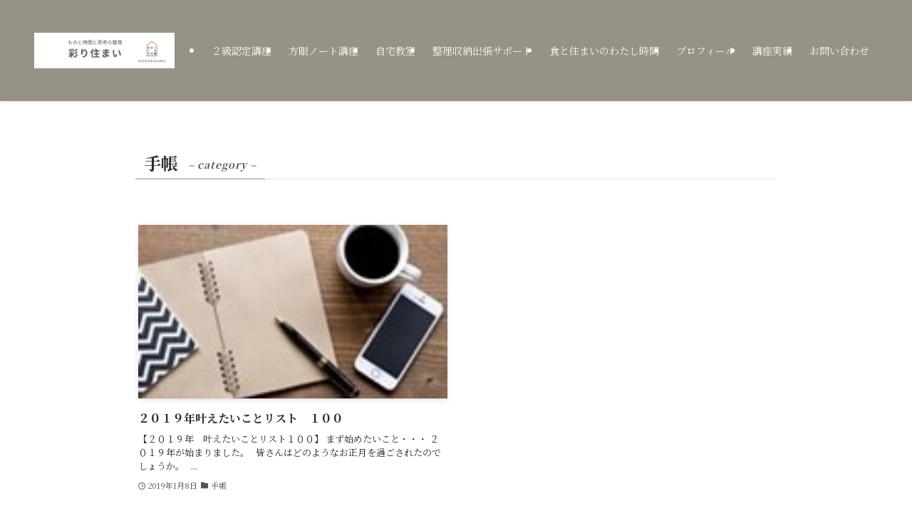

--- FILE ---
content_type: text/html; charset=UTF-8
request_url: https://irodorisumai.com/blog/category/%E6%89%8B%E5%B8%B3/
body_size: 11437
content:
<!DOCTYPE html>
<html lang="ja" data-loaded="false" data-scrolled="false" data-spmenu="closed">
<head>
<meta charset="utf-8">
<meta name="format-detection" content="telephone=no">
<meta http-equiv="X-UA-Compatible" content="IE=edge">
<meta name="viewport" content="width=device-width, viewport-fit=cover">
<meta name='robots' content='max-image-preview:large' />
<link rel='dns-prefetch' href='//www.googletagmanager.com' />
<link rel="alternate" type="application/rss+xml" title="大阪　整理収納アドバイザー　平野えり　彩り住まい &raquo; フィード" href="https://irodorisumai.com/feed/" />
<link rel="alternate" type="application/rss+xml" title="大阪　整理収納アドバイザー　平野えり　彩り住まい &raquo; コメントフィード" href="https://irodorisumai.com/comments/feed/" />
<link rel="alternate" type="application/rss+xml" title="大阪　整理収納アドバイザー　平野えり　彩り住まい &raquo; 手帳 カテゴリーのフィード" href="https://irodorisumai.com/blog/category/%e6%89%8b%e5%b8%b3/feed/" />

<!-- SEO SIMPLE PACK 3.3.1 -->
<title>手帳 | 大阪　整理収納アドバイザー　平野えり　彩り住まい</title>
<link rel="canonical" href="https://irodorisumai.com/blog/category/%e6%89%8b%e5%b8%b3/">
<meta property="og:locale" content="ja_JP">
<meta property="og:type" content="website">
<meta property="og:title" content="手帳 | 大阪　整理収納アドバイザー　平野えり　彩り住まい">
<meta property="og:url" content="https://irodorisumai.com/blog/category/%e6%89%8b%e5%b8%b3/">
<meta property="og:site_name" content="大阪　整理収納アドバイザー　平野えり　彩り住まい">
<meta name="twitter:card" content="summary">
<!-- / SEO SIMPLE PACK -->

<link rel='stylesheet' id='wp-block-library-css' href='https://irodorisumai.com/wp-includes/css/dist/block-library/style.min.css?ver=6.5.7' type='text/css' media='all' />
<link rel='stylesheet' id='swell-icons-css' href='https://irodorisumai.com/wp-content/themes/swell/build/css/swell-icons.css?ver=2.10.0' type='text/css' media='all' />
<link rel='stylesheet' id='main_style-css' href='https://irodorisumai.com/wp-content/themes/swell/build/css/main.css?ver=2.10.0' type='text/css' media='all' />
<link rel='stylesheet' id='swell_blocks-css' href='https://irodorisumai.com/wp-content/themes/swell/build/css/blocks.css?ver=2.10.0' type='text/css' media='all' />
<style id='swell_custom-inline-css' type='text/css'>
:root{--swl-fz--content:4vw;--swl-font_family:"Noto Serif JP", "Hiragino Mincho ProN", serif;--swl-font_weight:400;--color_main:#969285;--color_text:#2b2b2b;--color_link:#1176d4;--color_htag:#969285;--color_bg:#ffffff;--color_gradient1:#d8ffff;--color_gradient2:#87e7ff;--color_main_thin:rgba(188, 183, 166, 0.05 );--color_main_dark:rgba(113, 110, 100, 1 );--color_list_check:#969285;--color_list_num:#969285;--color_list_good:#86dd7b;--color_list_triangle:#f4e03a;--color_list_bad:#f36060;--color_faq_q:#d55656;--color_faq_a:#6599b7;--color_icon_good:#3cd250;--color_icon_good_bg:#ecffe9;--color_icon_bad:#4b73eb;--color_icon_bad_bg:#eafaff;--color_icon_info:#f578b4;--color_icon_info_bg:#fff0fa;--color_icon_announce:#ffa537;--color_icon_announce_bg:#fff5f0;--color_icon_pen:#7a7a7a;--color_icon_pen_bg:#f7f7f7;--color_icon_book:#787364;--color_icon_book_bg:#f8f6ef;--color_icon_point:#ffa639;--color_icon_check:#86d67c;--color_icon_batsu:#f36060;--color_icon_hatena:#5295cc;--color_icon_caution:#f7da38;--color_icon_memo:#84878a;--color_deep01:#e44141;--color_deep02:#3d79d5;--color_deep03:#63a84d;--color_deep04:#f09f4d;--color_pale01:#fff2f0;--color_pale02:#f3f8fd;--color_pale03:#f1f9ee;--color_pale04:#fdf9ee;--color_mark_blue:#b7e3ff;--color_mark_green:#bdf9c3;--color_mark_yellow:#fcf69f;--color_mark_orange:#ffddbc;--border01:solid 1px var(--color_main);--border02:double 4px var(--color_main);--border03:dashed 2px var(--color_border);--border04:solid 4px var(--color_gray);--card_posts_thumb_ratio:56.25%;--list_posts_thumb_ratio:56.25%;--big_posts_thumb_ratio:56.25%;--thumb_posts_thumb_ratio:61.805%;--blogcard_thumb_ratio:56.25%;--color_header_bg:#969285;--color_header_text:#fff9ef;--color_footer_bg:#959285;--color_footer_text:#ffffff;--container_size:1200px;--article_size:900px;--logo_size_sp:48px;--logo_size_pc:110px;--logo_size_pcfix:32px;}.swl-cell-bg[data-icon="doubleCircle"]{--cell-icon-color:#ffc977}.swl-cell-bg[data-icon="circle"]{--cell-icon-color:#94e29c}.swl-cell-bg[data-icon="triangle"]{--cell-icon-color:#eeda2f}.swl-cell-bg[data-icon="close"]{--cell-icon-color:#ec9191}.swl-cell-bg[data-icon="hatena"]{--cell-icon-color:#93c9da}.swl-cell-bg[data-icon="check"]{--cell-icon-color:#94e29c}.swl-cell-bg[data-icon="line"]{--cell-icon-color:#9b9b9b}.cap_box[data-colset="col1"]{--capbox-color:#f59b5f;--capbox-color--bg:#fff8eb}.cap_box[data-colset="col2"]{--capbox-color:#5fb9f5;--capbox-color--bg:#edf5ff}.cap_box[data-colset="col3"]{--capbox-color:#2fcd90;--capbox-color--bg:#eafaf2}.red_{--the-btn-color:#f74a4a;--the-btn-color2:#ffbc49;--the-solid-shadow: rgba(185, 56, 56, 1 )}.blue_{--the-btn-color:#338df4;--the-btn-color2:#35eaff;--the-solid-shadow: rgba(38, 106, 183, 1 )}.green_{--the-btn-color:#62d847;--the-btn-color2:#7bf7bd;--the-solid-shadow: rgba(74, 162, 53, 1 )}.is-style-btn_normal{--the-btn-radius:80px}.is-style-btn_solid{--the-btn-radius:80px}.is-style-btn_shiny{--the-btn-radius:80px}.is-style-btn_line{--the-btn-radius:80px}.post_content blockquote{padding:1.5em 2em 1.5em 3em}.post_content blockquote::before{content:"";display:block;width:5px;height:calc(100% - 3em);top:1.5em;left:1.5em;border-left:solid 1px rgba(180,180,180,.75);border-right:solid 1px rgba(180,180,180,.75);}.mark_blue{background:-webkit-linear-gradient(transparent 64%,var(--color_mark_blue) 0%);background:linear-gradient(transparent 64%,var(--color_mark_blue) 0%)}.mark_green{background:-webkit-linear-gradient(transparent 64%,var(--color_mark_green) 0%);background:linear-gradient(transparent 64%,var(--color_mark_green) 0%)}.mark_yellow{background:-webkit-linear-gradient(transparent 64%,var(--color_mark_yellow) 0%);background:linear-gradient(transparent 64%,var(--color_mark_yellow) 0%)}.mark_orange{background:-webkit-linear-gradient(transparent 64%,var(--color_mark_orange) 0%);background:linear-gradient(transparent 64%,var(--color_mark_orange) 0%)}[class*="is-style-icon_"]{color:#333;border-width:0}[class*="is-style-big_icon_"]{border-width:2px;border-style:solid}[data-col="gray"] .c-balloon__text{background:#f7f7f7;border-color:#ccc}[data-col="gray"] .c-balloon__before{border-right-color:#f7f7f7}[data-col="green"] .c-balloon__text{background:#d1f8c2;border-color:#9ddd93}[data-col="green"] .c-balloon__before{border-right-color:#d1f8c2}[data-col="blue"] .c-balloon__text{background:#e2f6ff;border-color:#93d2f0}[data-col="blue"] .c-balloon__before{border-right-color:#e2f6ff}[data-col="red"] .c-balloon__text{background:#ffebeb;border-color:#f48789}[data-col="red"] .c-balloon__before{border-right-color:#ffebeb}[data-col="yellow"] .c-balloon__text{background:#f9f7d2;border-color:#fbe593}[data-col="yellow"] .c-balloon__before{border-right-color:#f9f7d2}.-type-list2 .p-postList__body::after,.-type-big .p-postList__body::after{content: "READ MORE »";}.c-postThumb__cat{background-color:#969285;color:#fff;background-image: repeating-linear-gradient(-45deg,rgba(255,255,255,.1),rgba(255,255,255,.1) 6px,transparent 6px,transparent 12px)}.post_content h2:where(:not([class^="swell-block-"]):not(.faq_q):not(.p-postList__title)){padding:1em;border-radius:2px;color:#fff;background:var(--color_htag)}.post_content h2:where(:not([class^="swell-block-"]):not(.faq_q):not(.p-postList__title))::before{position:absolute;display:block;pointer-events:none;content:"";width:calc(100% - 8px);height:calc(100% - 8px);top:4px;left:4px;right:auto;bottom:auto;border:dashed 1px #fff}.post_content h3:where(:not([class^="swell-block-"]):not(.faq_q):not(.p-postList__title)){padding:0 .5em .5em}.post_content h3:where(:not([class^="swell-block-"]):not(.faq_q):not(.p-postList__title))::before{content:"";width:100%;height:4px;background:-webkit-linear-gradient(135deg, transparent 25%,var(--color_htag) 25%,var(--color_htag) 50%,transparent 50%,transparent 75%,var(--color_htag) 75%,var(--color_htag));background:linear-gradient(135deg, transparent 25%,var(--color_htag) 25%,var(--color_htag) 50%,transparent 50%,transparent 75%,var(--color_htag) 75%,var(--color_htag));background-size:4px 4px;opacity:0.5}.post_content h4:where(:not([class^="swell-block-"]):not(.faq_q):not(.p-postList__title)){padding:0 0 0 16px;border-left:solid 2px var(--color_htag)}#body_wrap::before {background:url(https://demo.swell-theme.com/demo03/wp-content/uploads/sites/4/body_bg.png) repeat left top}.l-header{box-shadow: 0 1px 4px rgba(0,0,0,.12)}.l-header__menuBtn{order:1}.l-header__customBtn{order:3}.c-gnav a::after{background:var(--color_header_text);width:0%;height:2px}.p-spHeadMenu .menu-item.-current{border-bottom-color:var(--color_header_text)}.c-gnav > li:hover > a::after,.c-gnav > .-current > a::after{width:100%}.c-gnav .sub-menu{color:#333;background:#fff}.l-fixHeader::before{opacity:0.9}#pagetop{border-radius:50%}#fix_tocbtn{border-radius:50%}.c-widget__title.-spmenu{text-align:center;padding:.25em 3.5em;}.c-widget__title.-spmenu::before{content:"";top:50%;width:2em;background:currentColor;left:1em}.c-widget__title.-spmenu::after{content:"";top:50%;width:2em;background:currentColor;right:1em}.c-widget__title.-footer{padding:.5em}.c-widget__title.-footer::before{content:"";bottom:0;left:0;width:40%;z-index:1;background:var(--color_main)}.c-widget__title.-footer::after{content:"";bottom:0;left:0;width:100%;background:var(--color_border)}.c-secTitle{border-left:solid 2px var(--color_main);padding:0em .75em}.p-spMenu{color:#ffffff}.p-spMenu__inner::before{background:#969285;opacity:1}.p-spMenu__overlay{background:#56544b;opacity:0.8}[class*="page-numbers"]{color:var(--color_main);border: solid 1px var(--color_main)}a{text-decoration: none}.l-topTitleArea.c-filterLayer::before{background-color:#4f4f4f;opacity:0.7;content:""}@media screen and (min-width: 960px){:root{}}@media screen and (max-width: 959px){:root{}.l-header__logo{order:2;text-align:center}}@media screen and (min-width: 600px){:root{--swl-fz--content:16px;}}@media screen and (max-width: 599px){:root{}}@media (min-width: 1108px) {.alignwide{left:-100px;width:calc(100% + 200px);}}@media (max-width: 1108px) {.-sidebar-off .swell-block-fullWide__inner.l-container .alignwide{left:0px;width:100%;}}.l-fixHeader .l-fixHeader__gnav{order:0}[data-scrolled=true] .l-fixHeader[data-ready]{opacity:1;-webkit-transform:translateY(0)!important;transform:translateY(0)!important;visibility:visible}.-body-solid .l-fixHeader{box-shadow:0 2px 4px var(--swl-color_shadow)}.l-fixHeader__inner{align-items:stretch;color:var(--color_header_text);display:flex;padding-bottom:0;padding-top:0;position:relative;z-index:1}.l-fixHeader__logo{align-items:center;display:flex;line-height:1;margin-right:24px;order:0;padding:16px 0}.is-style-btn_normal a,.is-style-btn_shiny a{box-shadow:var(--swl-btn_shadow)}.c-shareBtns__btn,.is-style-balloon>.c-tabList .c-tabList__button,.p-snsCta,[class*=page-numbers]{box-shadow:var(--swl-box_shadow)}.p-articleThumb__img,.p-articleThumb__youtube{box-shadow:var(--swl-img_shadow)}.p-pickupBanners__item .c-bannerLink,.p-postList__thumb{box-shadow:0 2px 8px rgba(0,0,0,.1),0 4px 4px -4px rgba(0,0,0,.1)}.p-postList.-w-ranking li:before{background-image:repeating-linear-gradient(-45deg,hsla(0,0%,100%,.1),hsla(0,0%,100%,.1) 6px,transparent 0,transparent 12px);box-shadow:1px 1px 4px rgba(0,0,0,.2)}.p-spHeadMenu{text-align:center}.p-spHeadMenu .sub-menu{display:none}.p-spHeadMenu .menu-item{-webkit-backface-visibility:hidden;backface-visibility:hidden;border-bottom:2px solid transparent;flex-shrink:0;font-size:12px;height:36px;padding:0;width:auto}.p-spHeadMenu .menu-item.-current{border-bottom-color:currentcolor}.p-spHeadMenu a{display:block;line-height:36px;padding:0 12px;text-decoration:none}.l-header__spNav.swiper:not(.swiper-initialized) .p-spHeadMenu{visibility:hidden}.l-header__spNav a{color:var(--color_header_text)}.l-header__spNav[data-loop="0"] .p-spHeadMenu{display:flex;overflow-x:auto}.l-header__spNav[data-loop="0"] .menu-item:first-child{margin-left:auto}.l-header__spNav[data-loop="0"] .menu-item:last-child{margin-right:auto}@media (min-width:960px){.l-header__spNav{display:none}}@media (min-width:960px){.-series .l-header__inner{align-items:stretch;display:flex}.-series .l-header__logo{align-items:center;display:flex;flex-wrap:wrap;margin-right:24px;padding:16px 0}.-series .l-header__logo .c-catchphrase{font-size:13px;padding:4px 0}.-series .c-headLogo{margin-right:16px}.-series-right .l-header__inner{justify-content:space-between}.-series-right .c-gnavWrap{margin-left:auto}.-series-right .w-header{margin-left:12px}.-series-left .w-header{margin-left:auto}}@media (min-width:960px) and (min-width:600px){.-series .c-headLogo{max-width:400px}}.c-gnav .sub-menu a:before,.c-listMenu a:before{-webkit-font-smoothing:antialiased;-moz-osx-font-smoothing:grayscale;font-family:icomoon!important;font-style:normal;font-variant:normal;font-weight:400;line-height:1;text-transform:none}.c-submenuToggleBtn{display:none}.c-listMenu a{padding:.75em 1em .75em 1.5em;transition:padding .25s}.c-listMenu a:hover{padding-left:1.75em;padding-right:.75em}.c-gnav .sub-menu a:before,.c-listMenu a:before{color:inherit;content:"\e921";display:inline-block;left:2px;position:absolute;top:50%;-webkit-transform:translateY(-50%);transform:translateY(-50%);vertical-align:middle}.widget_categories>ul>.cat-item>a,.wp-block-categories-list>li>a{padding-left:1.75em}.c-listMenu .children,.c-listMenu .sub-menu{margin:0}.c-listMenu .children a,.c-listMenu .sub-menu a{font-size:.9em;padding-left:2.5em}.c-listMenu .children a:before,.c-listMenu .sub-menu a:before{left:1em}.c-listMenu .children a:hover,.c-listMenu .sub-menu a:hover{padding-left:2.75em}.c-listMenu .children ul a,.c-listMenu .sub-menu ul a{padding-left:3.25em}.c-listMenu .children ul a:before,.c-listMenu .sub-menu ul a:before{left:1.75em}.c-listMenu .children ul a:hover,.c-listMenu .sub-menu ul a:hover{padding-left:3.5em}.c-gnav li:hover>.sub-menu{opacity:1;visibility:visible}.c-gnav .sub-menu:before{background:inherit;content:"";height:100%;left:0;position:absolute;top:0;width:100%;z-index:0}.c-gnav .sub-menu .sub-menu{left:100%;top:0;z-index:-1}.c-gnav .sub-menu a{padding-left:2em}.c-gnav .sub-menu a:before{left:.5em}.c-gnav .sub-menu a:hover .ttl{left:4px}:root{--color_content_bg:var(--color_bg);}.c-widget__title.-side{padding:.5em}.c-widget__title.-side::before{content:"";bottom:0;left:0;width:40%;z-index:1;background:var(--color_main)}.c-widget__title.-side::after{content:"";bottom:0;left:0;width:100%;background:var(--color_border)}@media screen and (min-width: 960px){:root{}}@media screen and (max-width: 959px){:root{}}@media screen and (min-width: 600px){:root{}}@media screen and (max-width: 599px){:root{}}.swell-block-fullWide__inner.l-container{--swl-fw_inner_pad:var(--swl-pad_container,0px)}@media (min-width:960px){.-sidebar-on .l-content .alignfull,.-sidebar-on .l-content .alignwide{left:-16px;width:calc(100% + 32px)}.swell-block-fullWide__inner.l-article{--swl-fw_inner_pad:var(--swl-pad_post_content,0px)}.-sidebar-on .swell-block-fullWide__inner .alignwide{left:0;width:100%}.-sidebar-on .swell-block-fullWide__inner .alignfull{left:calc(0px - var(--swl-fw_inner_pad, 0))!important;margin-left:0!important;margin-right:0!important;width:calc(100% + var(--swl-fw_inner_pad, 0)*2)!important}}.-index-off .p-toc,.swell-toc-placeholder:empty{display:none}.p-toc.-modal{height:100%;margin:0;overflow-y:auto;padding:0}#main_content .p-toc{border-radius:var(--swl-radius--2,0);margin:4em auto;max-width:800px}#sidebar .p-toc{margin-top:-.5em}.p-toc .__pn:before{content:none!important;counter-increment:none}.p-toc .__prev{margin:0 0 1em}.p-toc .__next{margin:1em 0 0}.p-toc.is-omitted:not([data-omit=ct]) [data-level="2"] .p-toc__childList{height:0;margin-bottom:-.5em;visibility:hidden}.p-toc.is-omitted:not([data-omit=nest]){position:relative}.p-toc.is-omitted:not([data-omit=nest]):before{background:linear-gradient(hsla(0,0%,100%,0),var(--color_bg));bottom:5em;content:"";height:4em;left:0;opacity:.75;pointer-events:none;position:absolute;width:100%;z-index:1}.p-toc.is-omitted:not([data-omit=nest]):after{background:var(--color_bg);bottom:0;content:"";height:5em;left:0;opacity:.75;position:absolute;width:100%;z-index:1}.p-toc.is-omitted:not([data-omit=nest]) .__next,.p-toc.is-omitted:not([data-omit=nest]) [data-omit="1"]{display:none}.p-toc .p-toc__expandBtn{background-color:#f7f7f7;border:rgba(0,0,0,.2);border-radius:5em;box-shadow:0 0 0 1px #bbb;color:#333;display:block;font-size:14px;line-height:1.5;margin:.75em auto 0;min-width:6em;padding:.5em 1em;position:relative;transition:box-shadow .25s;z-index:2}.p-toc[data-omit=nest] .p-toc__expandBtn{display:inline-block;font-size:13px;margin:0 0 0 1.25em;padding:.5em .75em}.p-toc:not([data-omit=nest]) .p-toc__expandBtn:after,.p-toc:not([data-omit=nest]) .p-toc__expandBtn:before{border-top-color:inherit;border-top-style:dotted;border-top-width:3px;content:"";display:block;height:1px;position:absolute;top:calc(50% - 1px);transition:border-color .25s;width:100%;width:22px}.p-toc:not([data-omit=nest]) .p-toc__expandBtn:before{right:calc(100% + 1em)}.p-toc:not([data-omit=nest]) .p-toc__expandBtn:after{left:calc(100% + 1em)}.p-toc.is-expanded .p-toc__expandBtn{border-color:transparent}.p-toc__ttl{display:block;font-size:1.2em;line-height:1;position:relative;text-align:center}.p-toc__ttl:before{content:"\e918";display:inline-block;font-family:icomoon;margin-right:.5em;padding-bottom:2px;vertical-align:middle}#index_modal .p-toc__ttl{margin-bottom:.5em}.p-toc__list li{line-height:1.6}.p-toc__list>li+li{margin-top:.5em}.p-toc__list .p-toc__childList{padding-left:.5em}.p-toc__list [data-level="3"]{font-size:.9em}.p-toc__list .mininote{display:none}.post_content .p-toc__list{padding-left:0}#sidebar .p-toc__list{margin-bottom:0}#sidebar .p-toc__list .p-toc__childList{padding-left:0}.p-toc__link{color:inherit;font-size:inherit;text-decoration:none}.p-toc__link:hover{opacity:.8}.p-toc.-double{background:var(--color_gray);background:linear-gradient(-45deg,transparent 25%,var(--color_gray) 25%,var(--color_gray) 50%,transparent 50%,transparent 75%,var(--color_gray) 75%,var(--color_gray));background-clip:padding-box;background-size:4px 4px;border-bottom:4px double var(--color_border);border-top:4px double var(--color_border);padding:1.5em 1em 1em}.p-toc.-double .p-toc__ttl{margin-bottom:.75em}@media (min-width:960px){#main_content .p-toc{width:92%}}@media (hover:hover){.p-toc .p-toc__expandBtn:hover{border-color:transparent;box-shadow:0 0 0 2px currentcolor}}@media (min-width:600px){.p-toc.-double{padding:2em}}
</style>
<link rel='stylesheet' id='swell-parts/footer-css' href='https://irodorisumai.com/wp-content/themes/swell/build/css/modules/parts/footer.css?ver=2.10.0' type='text/css' media='all' />
<link rel='stylesheet' id='swell-page/term-css' href='https://irodorisumai.com/wp-content/themes/swell/build/css/modules/page/term.css?ver=2.10.0' type='text/css' media='all' />
<style id='classic-theme-styles-inline-css' type='text/css'>
/*! This file is auto-generated */
.wp-block-button__link{color:#fff;background-color:#32373c;border-radius:9999px;box-shadow:none;text-decoration:none;padding:calc(.667em + 2px) calc(1.333em + 2px);font-size:1.125em}.wp-block-file__button{background:#32373c;color:#fff;text-decoration:none}
</style>
<style id='global-styles-inline-css' type='text/css'>
body{--wp--preset--color--black: #000;--wp--preset--color--cyan-bluish-gray: #abb8c3;--wp--preset--color--white: #fff;--wp--preset--color--pale-pink: #f78da7;--wp--preset--color--vivid-red: #cf2e2e;--wp--preset--color--luminous-vivid-orange: #ff6900;--wp--preset--color--luminous-vivid-amber: #fcb900;--wp--preset--color--light-green-cyan: #7bdcb5;--wp--preset--color--vivid-green-cyan: #00d084;--wp--preset--color--pale-cyan-blue: #8ed1fc;--wp--preset--color--vivid-cyan-blue: #0693e3;--wp--preset--color--vivid-purple: #9b51e0;--wp--preset--color--swl-main: var(--color_main);--wp--preset--color--swl-main-thin: var(--color_main_thin);--wp--preset--color--swl-gray: var(--color_gray);--wp--preset--color--swl-deep-01: var(--color_deep01);--wp--preset--color--swl-deep-02: var(--color_deep02);--wp--preset--color--swl-deep-03: var(--color_deep03);--wp--preset--color--swl-deep-04: var(--color_deep04);--wp--preset--color--swl-pale-01: var(--color_pale01);--wp--preset--color--swl-pale-02: var(--color_pale02);--wp--preset--color--swl-pale-03: var(--color_pale03);--wp--preset--color--swl-pale-04: var(--color_pale04);--wp--preset--gradient--vivid-cyan-blue-to-vivid-purple: linear-gradient(135deg,rgba(6,147,227,1) 0%,rgb(155,81,224) 100%);--wp--preset--gradient--light-green-cyan-to-vivid-green-cyan: linear-gradient(135deg,rgb(122,220,180) 0%,rgb(0,208,130) 100%);--wp--preset--gradient--luminous-vivid-amber-to-luminous-vivid-orange: linear-gradient(135deg,rgba(252,185,0,1) 0%,rgba(255,105,0,1) 100%);--wp--preset--gradient--luminous-vivid-orange-to-vivid-red: linear-gradient(135deg,rgba(255,105,0,1) 0%,rgb(207,46,46) 100%);--wp--preset--gradient--very-light-gray-to-cyan-bluish-gray: linear-gradient(135deg,rgb(238,238,238) 0%,rgb(169,184,195) 100%);--wp--preset--gradient--cool-to-warm-spectrum: linear-gradient(135deg,rgb(74,234,220) 0%,rgb(151,120,209) 20%,rgb(207,42,186) 40%,rgb(238,44,130) 60%,rgb(251,105,98) 80%,rgb(254,248,76) 100%);--wp--preset--gradient--blush-light-purple: linear-gradient(135deg,rgb(255,206,236) 0%,rgb(152,150,240) 100%);--wp--preset--gradient--blush-bordeaux: linear-gradient(135deg,rgb(254,205,165) 0%,rgb(254,45,45) 50%,rgb(107,0,62) 100%);--wp--preset--gradient--luminous-dusk: linear-gradient(135deg,rgb(255,203,112) 0%,rgb(199,81,192) 50%,rgb(65,88,208) 100%);--wp--preset--gradient--pale-ocean: linear-gradient(135deg,rgb(255,245,203) 0%,rgb(182,227,212) 50%,rgb(51,167,181) 100%);--wp--preset--gradient--electric-grass: linear-gradient(135deg,rgb(202,248,128) 0%,rgb(113,206,126) 100%);--wp--preset--gradient--midnight: linear-gradient(135deg,rgb(2,3,129) 0%,rgb(40,116,252) 100%);--wp--preset--font-size--small: 0.9em;--wp--preset--font-size--medium: 1.1em;--wp--preset--font-size--large: 1.25em;--wp--preset--font-size--x-large: 42px;--wp--preset--font-size--xs: 0.75em;--wp--preset--font-size--huge: 1.6em;--wp--preset--spacing--20: 0.44rem;--wp--preset--spacing--30: 0.67rem;--wp--preset--spacing--40: 1rem;--wp--preset--spacing--50: 1.5rem;--wp--preset--spacing--60: 2.25rem;--wp--preset--spacing--70: 3.38rem;--wp--preset--spacing--80: 5.06rem;--wp--preset--shadow--natural: 6px 6px 9px rgba(0, 0, 0, 0.2);--wp--preset--shadow--deep: 12px 12px 50px rgba(0, 0, 0, 0.4);--wp--preset--shadow--sharp: 6px 6px 0px rgba(0, 0, 0, 0.2);--wp--preset--shadow--outlined: 6px 6px 0px -3px rgba(255, 255, 255, 1), 6px 6px rgba(0, 0, 0, 1);--wp--preset--shadow--crisp: 6px 6px 0px rgba(0, 0, 0, 1);}:where(.is-layout-flex){gap: 0.5em;}:where(.is-layout-grid){gap: 0.5em;}body .is-layout-flex{display: flex;}body .is-layout-flex{flex-wrap: wrap;align-items: center;}body .is-layout-flex > *{margin: 0;}body .is-layout-grid{display: grid;}body .is-layout-grid > *{margin: 0;}:where(.wp-block-columns.is-layout-flex){gap: 2em;}:where(.wp-block-columns.is-layout-grid){gap: 2em;}:where(.wp-block-post-template.is-layout-flex){gap: 1.25em;}:where(.wp-block-post-template.is-layout-grid){gap: 1.25em;}.has-black-color{color: var(--wp--preset--color--black) !important;}.has-cyan-bluish-gray-color{color: var(--wp--preset--color--cyan-bluish-gray) !important;}.has-white-color{color: var(--wp--preset--color--white) !important;}.has-pale-pink-color{color: var(--wp--preset--color--pale-pink) !important;}.has-vivid-red-color{color: var(--wp--preset--color--vivid-red) !important;}.has-luminous-vivid-orange-color{color: var(--wp--preset--color--luminous-vivid-orange) !important;}.has-luminous-vivid-amber-color{color: var(--wp--preset--color--luminous-vivid-amber) !important;}.has-light-green-cyan-color{color: var(--wp--preset--color--light-green-cyan) !important;}.has-vivid-green-cyan-color{color: var(--wp--preset--color--vivid-green-cyan) !important;}.has-pale-cyan-blue-color{color: var(--wp--preset--color--pale-cyan-blue) !important;}.has-vivid-cyan-blue-color{color: var(--wp--preset--color--vivid-cyan-blue) !important;}.has-vivid-purple-color{color: var(--wp--preset--color--vivid-purple) !important;}.has-black-background-color{background-color: var(--wp--preset--color--black) !important;}.has-cyan-bluish-gray-background-color{background-color: var(--wp--preset--color--cyan-bluish-gray) !important;}.has-white-background-color{background-color: var(--wp--preset--color--white) !important;}.has-pale-pink-background-color{background-color: var(--wp--preset--color--pale-pink) !important;}.has-vivid-red-background-color{background-color: var(--wp--preset--color--vivid-red) !important;}.has-luminous-vivid-orange-background-color{background-color: var(--wp--preset--color--luminous-vivid-orange) !important;}.has-luminous-vivid-amber-background-color{background-color: var(--wp--preset--color--luminous-vivid-amber) !important;}.has-light-green-cyan-background-color{background-color: var(--wp--preset--color--light-green-cyan) !important;}.has-vivid-green-cyan-background-color{background-color: var(--wp--preset--color--vivid-green-cyan) !important;}.has-pale-cyan-blue-background-color{background-color: var(--wp--preset--color--pale-cyan-blue) !important;}.has-vivid-cyan-blue-background-color{background-color: var(--wp--preset--color--vivid-cyan-blue) !important;}.has-vivid-purple-background-color{background-color: var(--wp--preset--color--vivid-purple) !important;}.has-black-border-color{border-color: var(--wp--preset--color--black) !important;}.has-cyan-bluish-gray-border-color{border-color: var(--wp--preset--color--cyan-bluish-gray) !important;}.has-white-border-color{border-color: var(--wp--preset--color--white) !important;}.has-pale-pink-border-color{border-color: var(--wp--preset--color--pale-pink) !important;}.has-vivid-red-border-color{border-color: var(--wp--preset--color--vivid-red) !important;}.has-luminous-vivid-orange-border-color{border-color: var(--wp--preset--color--luminous-vivid-orange) !important;}.has-luminous-vivid-amber-border-color{border-color: var(--wp--preset--color--luminous-vivid-amber) !important;}.has-light-green-cyan-border-color{border-color: var(--wp--preset--color--light-green-cyan) !important;}.has-vivid-green-cyan-border-color{border-color: var(--wp--preset--color--vivid-green-cyan) !important;}.has-pale-cyan-blue-border-color{border-color: var(--wp--preset--color--pale-cyan-blue) !important;}.has-vivid-cyan-blue-border-color{border-color: var(--wp--preset--color--vivid-cyan-blue) !important;}.has-vivid-purple-border-color{border-color: var(--wp--preset--color--vivid-purple) !important;}.has-vivid-cyan-blue-to-vivid-purple-gradient-background{background: var(--wp--preset--gradient--vivid-cyan-blue-to-vivid-purple) !important;}.has-light-green-cyan-to-vivid-green-cyan-gradient-background{background: var(--wp--preset--gradient--light-green-cyan-to-vivid-green-cyan) !important;}.has-luminous-vivid-amber-to-luminous-vivid-orange-gradient-background{background: var(--wp--preset--gradient--luminous-vivid-amber-to-luminous-vivid-orange) !important;}.has-luminous-vivid-orange-to-vivid-red-gradient-background{background: var(--wp--preset--gradient--luminous-vivid-orange-to-vivid-red) !important;}.has-very-light-gray-to-cyan-bluish-gray-gradient-background{background: var(--wp--preset--gradient--very-light-gray-to-cyan-bluish-gray) !important;}.has-cool-to-warm-spectrum-gradient-background{background: var(--wp--preset--gradient--cool-to-warm-spectrum) !important;}.has-blush-light-purple-gradient-background{background: var(--wp--preset--gradient--blush-light-purple) !important;}.has-blush-bordeaux-gradient-background{background: var(--wp--preset--gradient--blush-bordeaux) !important;}.has-luminous-dusk-gradient-background{background: var(--wp--preset--gradient--luminous-dusk) !important;}.has-pale-ocean-gradient-background{background: var(--wp--preset--gradient--pale-ocean) !important;}.has-electric-grass-gradient-background{background: var(--wp--preset--gradient--electric-grass) !important;}.has-midnight-gradient-background{background: var(--wp--preset--gradient--midnight) !important;}.has-small-font-size{font-size: var(--wp--preset--font-size--small) !important;}.has-medium-font-size{font-size: var(--wp--preset--font-size--medium) !important;}.has-large-font-size{font-size: var(--wp--preset--font-size--large) !important;}.has-x-large-font-size{font-size: var(--wp--preset--font-size--x-large) !important;}
.wp-block-navigation a:where(:not(.wp-element-button)){color: inherit;}
:where(.wp-block-post-template.is-layout-flex){gap: 1.25em;}:where(.wp-block-post-template.is-layout-grid){gap: 1.25em;}
:where(.wp-block-columns.is-layout-flex){gap: 2em;}:where(.wp-block-columns.is-layout-grid){gap: 2em;}
.wp-block-pullquote{font-size: 1.5em;line-height: 1.6;}
</style>
<link rel='stylesheet' id='child_style-css' href='https://irodorisumai.com/wp-content/themes/swell_child/style.css?ver=2024071253236' type='text/css' media='all' />
<link rel='stylesheet' id='cocoon_icon-css' href='https://irodorisumai.com/wp-content/plugins/cocoon-to-swell/assets/css/fontawesome.min.css?ver=1.1.2' type='text/css' media='all' />
<link rel='stylesheet' id='cocoon-to-swell-style-css' href='https://irodorisumai.com/wp-content/plugins/cocoon-to-swell/assets/css/cocoon.css?ver=1.1.2' type='text/css' media='all' />
<!--n2css--><!--n2js-->
<link href="https://fonts.googleapis.com/css?family=Noto+Serif+JP:400,700&#038;display=swap" rel="stylesheet">
<noscript><link href="https://irodorisumai.com/wp-content/themes/swell/build/css/noscript.css" rel="stylesheet"></noscript>
<link rel="https://api.w.org/" href="https://irodorisumai.com/wp-json/" /><link rel="alternate" type="application/json" href="https://irodorisumai.com/wp-json/wp/v2/categories/4" /><meta name="generator" content="Site Kit by Google 1.130.0" /><link rel="icon" href="https://irodorisumai.com/wp-content/uploads/2018/08/cropped-irodorisumai_c-1-32x32.jpg" sizes="32x32" />
<link rel="icon" href="https://irodorisumai.com/wp-content/uploads/2018/08/cropped-irodorisumai_c-1-192x192.jpg" sizes="192x192" />
<link rel="apple-touch-icon" href="https://irodorisumai.com/wp-content/uploads/2018/08/cropped-irodorisumai_c-1-180x180.jpg" />
<meta name="msapplication-TileImage" content="https://irodorisumai.com/wp-content/uploads/2018/08/cropped-irodorisumai_c-1-270x270.jpg" />

<link rel="stylesheet" href="https://irodorisumai.com/wp-content/themes/swell/build/css/print.css" media="print" >
</head>
<body>
<div id="body_wrap" class="archive category category-4 -body-solid -bg-fix -index-off -sidebar-off -frame-off id_4" >
<div id="sp_menu" class="p-spMenu -left">
	<div class="p-spMenu__inner">
		<div class="p-spMenu__closeBtn">
			<button class="c-iconBtn -menuBtn c-plainBtn" data-onclick="toggleMenu" aria-label="メニューを閉じる">
				<i class="c-iconBtn__icon icon-close-thin"></i>
			</button>
		</div>
		<div class="p-spMenu__body">
			<div class="c-widget__title -spmenu">
				MENU			</div>
			<div class="p-spMenu__nav">
				<ul class="c-spnav c-listMenu"><li class="menu-item menu-item-type-post_type menu-item-object-page menu-item-51"><a href="https://irodorisumai.com/nikyuukouza/">２級認定講座</a></li>
<li class="menu-item menu-item-type-post_type menu-item-object-page menu-item-1242"><a href="https://irodorisumai.com/hougannote/">方眼ノート講座</a></li>
<li class="menu-item menu-item-type-post_type menu-item-object-page menu-item-2089"><a href="https://irodorisumai.com/jitakukyoushitu/">自宅教室</a></li>
<li class="menu-item menu-item-type-post_type menu-item-object-page menu-item-1967"><a href="https://irodorisumai.com/seirisyuunousapo/">整理収納出張サポート</a></li>
<li class="menu-item menu-item-type-post_type menu-item-object-page menu-item-2059"><a href="https://irodorisumai.com/watashijikan/">食と住まいのわたし時間</a></li>
<li class="menu-item menu-item-type-post_type menu-item-object-page menu-item-115"><a href="https://irodorisumai.com/profile/">プロフィール</a></li>
<li class="menu-item menu-item-type-post_type menu-item-object-page menu-item-395"><a href="https://irodorisumai.com/%e8%ac%9b%e5%ba%a7%e5%ae%9f%e7%b8%be/">講座実績</a></li>
<li class="menu-item menu-item-type-post_type menu-item-object-page menu-item-140"><a href="https://irodorisumai.com/toiawase/">お問い合わせ</a></li>
</ul>			</div>
					</div>
	</div>
	<div class="p-spMenu__overlay c-overlay" data-onclick="toggleMenu"></div>
</div>
<header id="header" class="l-header -series -series-left" data-spfix="0">
		<div class="l-header__inner l-container">
		<div class="l-header__logo">
			<div class="c-headLogo -img"><a href="https://irodorisumai.com/" title="大阪　整理収納アドバイザー　平野えり　彩り住まい" class="c-headLogo__link" rel="home"><img width="1920" height="480"  src="https://irodorisumai.com/wp-content/uploads/2024/07/Google-Classroom-Header-Spring-Flowers.png" alt="大阪　整理収納アドバイザー　平野えり　彩り住まい" class="c-headLogo__img" srcset="https://irodorisumai.com/wp-content/uploads/2024/07/Google-Classroom-Header-Spring-Flowers.png 1920w, https://irodorisumai.com/wp-content/uploads/2024/07/Google-Classroom-Header-Spring-Flowers-300x75.png 300w, https://irodorisumai.com/wp-content/uploads/2024/07/Google-Classroom-Header-Spring-Flowers-1024x256.png 1024w, https://irodorisumai.com/wp-content/uploads/2024/07/Google-Classroom-Header-Spring-Flowers-768x192.png 768w, https://irodorisumai.com/wp-content/uploads/2024/07/Google-Classroom-Header-Spring-Flowers-1536x384.png 1536w" sizes="(max-width: 959px) 50vw, 800px" decoding="async" loading="eager" ></a></div>					</div>
		<nav id="gnav" class="l-header__gnav c-gnavWrap">
					<ul class="c-gnav">
			<li class="menu-item menu-item-type-post_type menu-item-object-page menu-item-51"><a href="https://irodorisumai.com/nikyuukouza/"><span class="ttl">２級認定講座</span></a></li>
<li class="menu-item menu-item-type-post_type menu-item-object-page menu-item-1242"><a href="https://irodorisumai.com/hougannote/"><span class="ttl">方眼ノート講座</span></a></li>
<li class="menu-item menu-item-type-post_type menu-item-object-page menu-item-2089"><a href="https://irodorisumai.com/jitakukyoushitu/"><span class="ttl">自宅教室</span></a></li>
<li class="menu-item menu-item-type-post_type menu-item-object-page menu-item-1967"><a href="https://irodorisumai.com/seirisyuunousapo/"><span class="ttl">整理収納出張サポート</span></a></li>
<li class="menu-item menu-item-type-post_type menu-item-object-page menu-item-2059"><a href="https://irodorisumai.com/watashijikan/"><span class="ttl">食と住まいのわたし時間</span></a></li>
<li class="menu-item menu-item-type-post_type menu-item-object-page menu-item-115"><a href="https://irodorisumai.com/profile/"><span class="ttl">プロフィール</span></a></li>
<li class="menu-item menu-item-type-post_type menu-item-object-page menu-item-395"><a href="https://irodorisumai.com/%e8%ac%9b%e5%ba%a7%e5%ae%9f%e7%b8%be/"><span class="ttl">講座実績</span></a></li>
<li class="menu-item menu-item-type-post_type menu-item-object-page menu-item-140"><a href="https://irodorisumai.com/toiawase/"><span class="ttl">お問い合わせ</span></a></li>
					</ul>
			</nav>
		<div class="l-header__customBtn sp_">
			<a href="https://swell-theme.com/download/" class="c-iconBtn">
			<i class="c-iconBtn__icon icon-shopping_cart"></i>
							<span class="c-iconBtn__label">CART</span>
					</a>
	</div>
<div class="l-header__menuBtn sp_">
	<button class="c-iconBtn -menuBtn c-plainBtn" data-onclick="toggleMenu" aria-label="メニューボタン">
		<i class="c-iconBtn__icon icon-menu-thin"></i>
					<span class="c-iconBtn__label">MENU</span>
			</button>
</div>
	</div>
	<div class="l-header__spNav" data-loop="0">
	<ul class="p-spHeadMenu">
		<li class="menu-item menu-item-type-post_type menu-item-object-page menu-item-51 swiper-slide"><a href="https://irodorisumai.com/nikyuukouza/"><span>２級認定講座</span></a></li>
<li class="menu-item menu-item-type-post_type menu-item-object-page menu-item-1242 swiper-slide"><a href="https://irodorisumai.com/hougannote/"><span>方眼ノート講座</span></a></li>
<li class="menu-item menu-item-type-post_type menu-item-object-page menu-item-2089 swiper-slide"><a href="https://irodorisumai.com/jitakukyoushitu/"><span>自宅教室</span></a></li>
<li class="menu-item menu-item-type-post_type menu-item-object-page menu-item-1967 swiper-slide"><a href="https://irodorisumai.com/seirisyuunousapo/"><span>整理収納出張サポート</span></a></li>
<li class="menu-item menu-item-type-post_type menu-item-object-page menu-item-2059 swiper-slide"><a href="https://irodorisumai.com/watashijikan/"><span>食と住まいのわたし時間</span></a></li>
<li class="menu-item menu-item-type-post_type menu-item-object-page menu-item-115 swiper-slide"><a href="https://irodorisumai.com/profile/"><span>プロフィール</span></a></li>
<li class="menu-item menu-item-type-post_type menu-item-object-page menu-item-395 swiper-slide"><a href="https://irodorisumai.com/%e8%ac%9b%e5%ba%a7%e5%ae%9f%e7%b8%be/"><span>講座実績</span></a></li>
<li class="menu-item menu-item-type-post_type menu-item-object-page menu-item-140 swiper-slide"><a href="https://irodorisumai.com/toiawase/"><span>お問い合わせ</span></a></li>
	</ul>
</div>
</header>
<div id="fix_header" class="l-fixHeader -series -series-left">
	<div class="l-fixHeader__inner l-container">
		<div class="l-fixHeader__logo">
			<div class="c-headLogo -img"><a href="https://irodorisumai.com/" title="大阪　整理収納アドバイザー　平野えり　彩り住まい" class="c-headLogo__link" rel="home"><img width="1920" height="480"  src="https://irodorisumai.com/wp-content/uploads/2024/07/Google-Classroom-Header-Spring-Flowers.png" alt="大阪　整理収納アドバイザー　平野えり　彩り住まい" class="c-headLogo__img" srcset="https://irodorisumai.com/wp-content/uploads/2024/07/Google-Classroom-Header-Spring-Flowers.png 1920w, https://irodorisumai.com/wp-content/uploads/2024/07/Google-Classroom-Header-Spring-Flowers-300x75.png 300w, https://irodorisumai.com/wp-content/uploads/2024/07/Google-Classroom-Header-Spring-Flowers-1024x256.png 1024w, https://irodorisumai.com/wp-content/uploads/2024/07/Google-Classroom-Header-Spring-Flowers-768x192.png 768w, https://irodorisumai.com/wp-content/uploads/2024/07/Google-Classroom-Header-Spring-Flowers-1536x384.png 1536w" sizes="(max-width: 959px) 50vw, 800px" decoding="async" loading="eager" ></a></div>		</div>
		<div class="l-fixHeader__gnav c-gnavWrap">
					<ul class="c-gnav">
			<li class="menu-item menu-item-type-post_type menu-item-object-page menu-item-51"><a href="https://irodorisumai.com/nikyuukouza/"><span class="ttl">２級認定講座</span></a></li>
<li class="menu-item menu-item-type-post_type menu-item-object-page menu-item-1242"><a href="https://irodorisumai.com/hougannote/"><span class="ttl">方眼ノート講座</span></a></li>
<li class="menu-item menu-item-type-post_type menu-item-object-page menu-item-2089"><a href="https://irodorisumai.com/jitakukyoushitu/"><span class="ttl">自宅教室</span></a></li>
<li class="menu-item menu-item-type-post_type menu-item-object-page menu-item-1967"><a href="https://irodorisumai.com/seirisyuunousapo/"><span class="ttl">整理収納出張サポート</span></a></li>
<li class="menu-item menu-item-type-post_type menu-item-object-page menu-item-2059"><a href="https://irodorisumai.com/watashijikan/"><span class="ttl">食と住まいのわたし時間</span></a></li>
<li class="menu-item menu-item-type-post_type menu-item-object-page menu-item-115"><a href="https://irodorisumai.com/profile/"><span class="ttl">プロフィール</span></a></li>
<li class="menu-item menu-item-type-post_type menu-item-object-page menu-item-395"><a href="https://irodorisumai.com/%e8%ac%9b%e5%ba%a7%e5%ae%9f%e7%b8%be/"><span class="ttl">講座実績</span></a></li>
<li class="menu-item menu-item-type-post_type menu-item-object-page menu-item-140"><a href="https://irodorisumai.com/toiawase/"><span class="ttl">お問い合わせ</span></a></li>
					</ul>
			</div>
	</div>
</div>
<div id="content" class="l-content l-container" >
<main id="main_content" class="l-mainContent l-article">
	<div class="l-mainContent__inner">
		<h1 class="c-pageTitle" data-style="b_bottom"><span class="c-pageTitle__inner">手帳<small class="c-pageTitle__subTitle u-fz-14">– category –</small></span></h1>		<div class="p-termContent l-parent">
					<div class="c-tabBody p-postListTabBody">
				<div id="post_list_tab_1" class="c-tabBody__item" aria-hidden="false">
				<ul class="p-postList -type-card -pc-col2 -sp-col2"><li class="p-postList__item">
	<a href="https://irodorisumai.com/blog/250/" class="p-postList__link">
		<div class="p-postList__thumb c-postThumb">
	<figure class="c-postThumb__figure">
		<img width="150" height="100"  src="[data-uri]" alt="" class="c-postThumb__img u-obf-cover lazyload" sizes="(min-width: 960px) 400px, 50vw" data-src="https://irodorisumai.com/wp-content/uploads/2019/01/c3167518ad6b22d4cd6888730e90ecf56_35484274_190107_0003.jpg" data-aspectratio="150/100" ><noscript><img src="https://irodorisumai.com/wp-content/uploads/2019/01/c3167518ad6b22d4cd6888730e90ecf56_35484274_190107_0003.jpg" class="c-postThumb__img u-obf-cover" alt=""></noscript>	</figure>
	</div>
					<div class="p-postList__body">
				<h2 class="p-postList__title">２０１９年叶えたいことリスト　１００</h2>									<div class="p-postList__excerpt">
						【２０１９年　叶えたいことリスト１００】 まず始めたいこと・・・ ２０１９年が始まりました。 &nbsp; 皆さんはどのようなお正月を過ごされたのでしょうか。 &nbsp; ...					</div>
								<div class="p-postList__meta">
					<div class="p-postList__times c-postTimes u-thin">
	<time class="c-postTimes__posted icon-posted" datetime="2019-01-08" aria-label="公開日">2019年1月8日</time></div>
		<span class="p-postList__cat u-thin icon-folder" data-cat-id="4">手帳</span>
					</div>
			</div>
			</a>
</li>
</ul><div class="c-pagination">
<span class="page-numbers current">1</span></div>
				</div>
								</div>
					</div>
	</div>
</main>
</div>
<div id="breadcrumb" class="p-breadcrumb"><ol class="p-breadcrumb__list l-container"><li class="p-breadcrumb__item"><a href="https://irodorisumai.com/" class="p-breadcrumb__text"><span class="__home icon-home"> ホーム</span></a></li><li class="p-breadcrumb__item"><span class="p-breadcrumb__text">手帳</span></li></ol></div><footer id="footer" class="l-footer">
	<div class="l-footer__inner">
			<div class="l-footer__foot">
			<div class="l-container">
			<ul class="c-iconList">
						<li class="c-iconList__item -instagram">
						<a href="https://www.instagram.com/8eri14h/" target="_blank" rel="noopener" class="c-iconList__link u-fz-14 hov-flash" aria-label="instagram">
							<i class="c-iconList__icon icon-instagram" role="presentation"></i>
						</a>
					</li>
									<li class="c-iconList__item -line">
						<a href="https://lin.ee/wdmeGFQ" target="_blank" rel="noopener" class="c-iconList__link u-fz-14 hov-flash" aria-label="line">
							<i class="c-iconList__icon icon-line" role="presentation"></i>
						</a>
					</li>
				</ul>
			<p class="copyright">
				<span lang="en">&copy;</span>
				SWELL DEMO 03.			</p>
					</div>
	</div>
</div>
</footer>
<div class="p-fixBtnWrap">
	
			<button id="pagetop" class="c-fixBtn c-plainBtn hov-bg-main" data-onclick="pageTop" aria-label="ページトップボタン" data-has-text="">
			<i class="c-fixBtn__icon icon-chevron-up" role="presentation"></i>
					</button>
	</div>

<div id="search_modal" class="c-modal p-searchModal">
	<div class="c-overlay" data-onclick="toggleSearch"></div>
	<div class="p-searchModal__inner">
		<form role="search" method="get" class="c-searchForm" action="https://irodorisumai.com/" role="search">
	<input type="text" value="" name="s" class="c-searchForm__s s" placeholder="検索" aria-label="検索ワード">
	<button type="submit" class="c-searchForm__submit icon-search hov-opacity u-bg-main" value="search" aria-label="検索を実行する"></button>
</form>
		<button class="c-modal__close c-plainBtn" data-onclick="toggleSearch">
			<i class="icon-batsu"></i> 閉じる		</button>
	</div>
</div>
</div><!--/ #all_wrapp-->
<div class="l-scrollObserver" aria-hidden="true"></div><script type="text/javascript" src="https://irodorisumai.com/wp-content/themes/swell/build/js/front/set_sp_headnav.min.js?ver=2.10.0" id="swell_set_sp_headnav-js"></script>
<script type="text/javascript" id="swell_script-js-extra">
/* <![CDATA[ */
var swellVars = {"siteUrl":"https:\/\/irodorisumai.com\/","restUrl":"https:\/\/irodorisumai.com\/wp-json\/wp\/v2\/","ajaxUrl":"https:\/\/irodorisumai.com\/wp-admin\/admin-ajax.php","ajaxNonce":"326e927a94","isLoggedIn":"","useAjaxAfterPost":"","useAjaxFooter":"","usePvCount":"1","isFixHeadSP":"","tocListTag":"ol","tocTarget":"h3","tocPrevText":"\u524d\u306e\u30da\u30fc\u30b8\u3078","tocNextText":"\u6b21\u306e\u30da\u30fc\u30b8\u3078","tocCloseText":"\u6298\u308a\u305f\u305f\u3080","tocOpenText":"\u3082\u3063\u3068\u898b\u308b","tocOmitType":"ct","tocOmitNum":"15","tocMinnum":"2","tocAdPosition":"before","offSmoothScroll":"","mvSlideEffect":"fade","mvSlideSpeed":"1500","mvSlideDelay":"5000","mvSlideNum":"1","mvSlideNumSp":"1"};
/* ]]> */
</script>
<script type="text/javascript" src="https://irodorisumai.com/wp-content/themes/swell/build/js/main.min.js?ver=2.10.0" id="swell_script-js"></script>
<script type="text/javascript" src="https://irodorisumai.com/wp-content/themes/swell/assets/js/plugins/lazysizes.min.js?ver=2.10.0" id="swell_lazysizes-js"></script>
<script type="text/javascript" src="https://irodorisumai.com/wp-content/themes/swell/build/js/front/set_fix_header.min.js?ver=2.10.0" id="swell_set_fix_header-js"></script>

<!-- JSON-LD @SWELL -->
<script type="application/ld+json">{"@context": "https://schema.org","@graph": [{"@type":"Organization","@id":"https:\/\/irodorisumai.com\/#organization","name":"大阪　整理収納アドバイザー　平野えり　彩り住まい","url":"https:\/\/irodorisumai.com\/","logo":{"@type":"ImageObject","url":"https:\/\/irodorisumai.com\/wp-content\/uploads\/2024\/07\/Google-Classroom-Header-Spring-Flowers.png","width":1920,"height":480}},{"@type":"WebSite","@id":"https:\/\/irodorisumai.com\/#website","url":"https:\/\/irodorisumai.com\/","name":"大阪　整理収納アドバイザー　平野えり　彩り住まい | 暮らしを仕事にする専門家"},{"@type":"CollectionPage","@id":"https:\/\/irodorisumai.com\/blog\/category\/%e6%89%8b%e5%b8%b3\/","url":"https:\/\/irodorisumai.com\/blog\/category\/%e6%89%8b%e5%b8%b3\/","name":"手帳 | 大阪　整理収納アドバイザー　平野えり　彩り住まい","isPartOf":{"@id":"https:\/\/irodorisumai.com\/#website"},"publisher":{"@id":"https:\/\/irodorisumai.com\/#organization"}}]}</script>
<!-- / JSON-LD @SWELL -->
</body></html>
